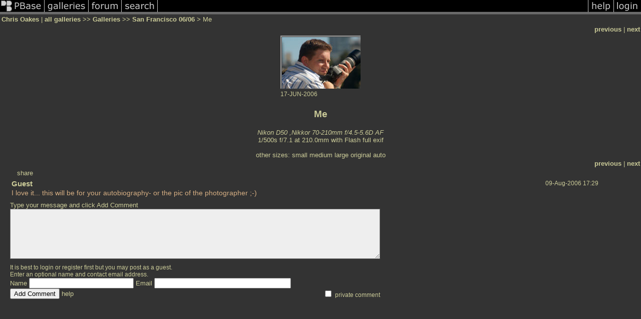

--- FILE ---
content_type: text/html; charset=ISO-8859-1
request_url: https://pbase.com/image/63091044
body_size: 2611
content:
<html lang="en-US"><head>
<title>Me photo - Chris Oakes photos at pbase.com</title>
<link rel="stylesheet" type="text/css" href="https://ap1.pbase.com/styles/gallery2.v4.css">
<link rel="stylesheet" type="text/css" href="https://css.pbase.com/styles/72856.css">
<meta property="og:site_name" content="PBase"/>
<meta property="og:title" content="Me by Chris Oakes"/>
<meta property="og:type" content="photo"/>
<meta property="og:image" content="https://a4.pbase.com/g4/17/628717/3/63091044.JqJNzHxb.jpg"/>
<meta property="og:url" content="https://pbase.com/oakes/image/63091044"/>
<meta property="fb:admins" content="1056217662"/>
<meta property="fb:page_id" content="204057099643592"/>
<meta name="pinterest" content="nopin" />
<script language="JavaScript" type="text/javascript" src="https://ap1.pbase.com/js/jquery-1.9.1.min.js"></script>
<script language="JavaScript" type="text/javascript" src="https://ap1.pbase.com/js/jquery.mobile.custom.min.js"></script>
<script language="JavaScript" type="text/javascript" src="https://ap1.pbase.com/js/ajaxRequestObject.js"></script>
<script language="JavaScript" type="text/javascript" src="https://ap1.pbase.com/js/ajaxVote.v2.js"></script>
<script language="JavaScript" type="text/javascript" src="https://ap1.pbase.com/js/comments.v9.js"></script>
</head><body>
<TABLE border=0 cellspacing=0 cellpadding=0 width="100%"><tr>
<td><A HREF="https://pbase.com" target="_top" title="pbase photos"><IMG src="https://ap1.pbase.com/site/m/3/m_pbase.gif" border=0 alt="photo sharing and upload"></A></td>
<td><A HREF="https://pbase.com/galleries" target="_top" title="recent picture uploads"><IMG src="https://ap1.pbase.com/site/m/3/m_g.gif" border=0 alt="picture albums"></A></td>
<td><A HREF="https://forum.pbase.com" target="_top" title="photography discussion forums"><IMG src="https://ap1.pbase.com/site/m/3/m_f.gif" border=0 alt="photo forums"></A></td>
<td><A HREF="https://pbase.com/search" target="_top" title="pbase photo search"><IMG src="https://ap1.pbase.com/site/m/3/m_s.gif" border=0 alt="search pictures"></A></td>
<td width="100%"><A HREF="https://pbase.com/galleries?view=popular" target="_top" title="popular photos"><IMG src="https://ap1.pbase.com/site/m/3/m_sp.gif" border=0 height="28" width="100%" alt="popular photos"></a></td>

<td><A HREF="https://pbase.com/help" target="_top" title="give me some help"><IMG src="https://ap1.pbase.com/site/m/3/m_h.gif" border=0 alt="photography help"></A></td>
<td><A HREF="https://pbase.com/login" target="_top" title="login to pbase"><IMG src="https://ap1.pbase.com/site/m/3/m_l.gif" border=0 alt="login"></A></td>
</tr></table>
<!-- END menu bar -->

<div id="imagepage" class="imagepage">
<div id="localmenu" class="localmenu">
  <table border=0>
    <tr>
      <td align=left >
      <a href="/oakes/profile" title="goto oakes's profile page">Chris Oakes</a> | 
<span class="treepath">
      <a href="/oakes" title="view all of oakes's galleries">all galleries</a> >> 
<a href="/oakes/root"> Galleries</a> >>
 
      <a href="/oakes/san_fran_0606&page=2" title="view thumbnails">San Francisco 06/06</a> > 
      Me
</span>
      </td>
    </tr>
  </table>
</div>

<div id="slideshow" class="slideshow">
<table border=0 cellspacing=1 width="100%" >
<tr> <TD width="100%" nowrap>
<a href="/oakes/image/63091042" class="prev_link" title="&larr; on keyboard">previous</a>
 | <a href="/oakes/image/63091043" class="next_link" title="&rarr; on keyboard">next</a>
    </td>
  </tr>
</table>
</div>


<!-- BEGIN image table -->
<div id="image" class="image">
<table width=0 border=0 align="center" class="imagetable">
<TR><TD colspan=2>
<div id="imgdiv" class="" style="position:relative; width:160px; padding-bottom:106px; height:0; overflow:hidden; background:inherit;">
  <a href="/oakes/san_fran_0606&page=2" >
    <IMG  class="display auto-size" src="https://a4.pbase.com/t1/17/628717/4/63091044.JqJNzHxb.jpg" imgsize="small" imgx="160" imgy="106" border=0 ALT="Me">
  </a>
</div>
</TD></TR>
<TR><TD align="left" valign=top>
<span class=date>17-JUN-2006</span>
</TD>
<TD align="right"><span class=artist></span> </TD>
</TR></table>
</div>
<!-- END image table -->

<div id="imageinfo" class="imageinfo">
  <h3 class="title"><span class="title">Me</span>
</h3>  <div id="techinfo" class="techinfo">
    <span class="camera"><a href="/cameras/nikon/d50">Nikon D50</a>
,<a href="/cameras/nikon/70-210_45-56_afd">Nikkor 70-210mm f/4.5-5.6D AF</a>
</span><br>
    <span class="exif">1/500s f/7.1 at 210.0mm  with Flash
      <a href="/oakes/image/63091044&amp;exif=Y" rel="nofollow">full exif</a>
    </span>
    <br>
  </div>

  <div id="othersizes" class="othersizes">
  <br>
  <span class="othersizes">other sizes: 
    <a href="/oakes/image/63091044/small" title="160 x 106 pixels " rel="nofollow" imgurl="https://a4.pbase.com/t1/17/628717/4/63091044.JqJNzHxb.jpg" imgx="160" imgy="106" imgsize="small">small</a> 
    <a href="/oakes/image/63091044/medium" title="400 x 266 pixels " rel="nofollow" imgurl="https://a4.pbase.com/g4/17/628717/3/63091044.JqJNzHxb.jpg" imgx="400" imgy="266" imgsize="medium">medium</a> 
    <a href="/oakes/image/63091044/large" title="800 x 532 pixels " rel="nofollow" imgurl="https://a4.pbase.com/g4/17/628717/2/63091044.JqJNzHxb.jpg" imgx="800" imgy="532" imgsize="large">large</a> 
    <a href="/oakes/image/63091044/original" title="812 x 540 pixels " rel="nofollow" imgurl="https://a4.pbase.com/o4/17/628717/1/63091044.qadakEVi.a_sf_pbase17a_chris_camera.jpg" imgx="812" imgy="540" imgsize="original">original</a> 
    <a href="#" title="Fit image to my window" rel="nofollow" id="auto_size" auto_size="Y" imgsize="auto">auto</a> 
  </span>
  <BR>
  </div>

<div id="slideshow" class="slideshow">
<table border=0 cellspacing=1 width="100%" >
<tr> <TD width="100%" nowrap>
<a href="/oakes/image/63091042" class="prev_link" title="&larr; on keyboard">previous</a>
 | <a href="/oakes/image/63091043" class="next_link" title="&rarr; on keyboard">next</a>
    </td>
  </tr>
</table>
</div>


</div>

<table border=0 cellspacing=0 cellpadding=2 width="95%" align=center >
<tr>
<td nowrap>

<span id="socialSharing">
  
  <a id="share" href="#" url="https://pbase.com/oakes/image/63091044" rel="nofollow">share</a>
  <span id="socialSharingButtons" switch="off" style="display: none;"></span>
</span>
</td></tr></table>
<A name="comment_list" id="comment_list"></A>
<DIV class="comment_section">
<div id="commententry" style="display:none;">
  <FORM name="add_comment" action="/oakes/image/63091044" method="POST" enctype="application/x-www-form-urlencoded">
  <table border=0 cellpadding=0 cellspacing=0>
    <tr><td colspan=2>Type your message and click Add Comment</td></tr>
    <tr>
    <td colspan=2 class="message_body">
      <textarea  name="message" rows="6" cols="90"></textarea>
    </td>
    </tr>
    <tr><td colspan=2><span class="small">
It is best to <a href="/login">login</a> or <a href="/register">register</a> first but you may post as a guest.<br>
Enter an optional name and contact email address.
    <span style="display:none;">Name <input type="text" name="comtitle" size=12 maxlength=24></span>
    </td></tr>
    <tr><td colspan=2>
Name <input type="text" name="guest_name" size=24 maxlength=32>
 Email <input type="text" name="guest_email" size=32 maxlength=64>
    </td></tr>
    <tr><td>
      <input type="submit" name="submit" value="Add Comment">
      <a href="/help/comments">help</a>
    </td>
    <td nowrap align="right">
      <input type="checkbox" name="private_flag" value="Y"> <span class="small">private comment</span>
    </td>
    </tr>
  </table>

  <input type="hidden" name="code" value="1">
  <input type="hidden" name="id" value="63091044">
  <input type="hidden" name="key" value="aa023blgw7Hbw2huL9M4FcmM">
  </FORM>
</div>
<div id="commentlist">
  <div class="comment"><table class="comment" border=0 cellspacing=0 cellpadding=0 style="table-layout:fixed;"><tr class="head"><td style="width:40%; word-wrap:break-word;" class="from">Guest
      </td><td style="word-wrap:normal;" class="commands"></td><td align="right" style="width:20%; word-wrap:normal;" class="date">09-Aug-2006 17:29</td></tr><tr class="body"><td colspan="3" style="display:table-cell;" class="message_body">I love it... this will be for your autobiography- or the pic of the photographer ;-)</td></tr></table></div>
</div>
<div id="commententry" style="">
  <FORM name="add_comment" action="/oakes/image/63091044" method="POST" enctype="application/x-www-form-urlencoded">
  <table border=0 cellpadding=0 cellspacing=0>
    <tr><td colspan=2>Type your message and click Add Comment</td></tr>
    <tr>
    <td colspan=2 class="message_body">
      <textarea  name="message" rows="6" cols="90"></textarea>
    </td>
    </tr>
    <tr><td colspan=2><span class="small">
It is best to <a href="/login">login</a> or <a href="/register">register</a> first but you may post as a guest.<br>
Enter an optional name and contact email address.
    <span style="display:none;">Name <input type="text" name="comtitle" size=12 maxlength=24></span>
    </td></tr>
    <tr><td colspan=2>
Name <input type="text" name="guest_name" size=24 maxlength=32>
 Email <input type="text" name="guest_email" size=32 maxlength=64>
    </td></tr>
    <tr><td>
      <input type="submit" name="submit" value="Add Comment">
      <a href="/help/comments">help</a>
    </td>
    <td nowrap align="right">
      <input type="checkbox" name="private_flag" value="Y"> <span class="small">private comment</span>
    </td>
    </tr>
  </table>

  <input type="hidden" name="code" value="1">
  <input type="hidden" name="id" value="63091044">
  <input type="hidden" name="key" value="aa023blgw7Hbw2huL9M4FcmM">
  </FORM>
</div>
</DIV>
</div>
<script src="https://ap1.pbase.com/js/jquery_form.js" type="text/javascript"></script>
<script src="https://ap1.pbase.com/js/social.js"></script>

</body>
</html>

--- FILE ---
content_type: text/css
request_url: https://css.pbase.com/styles/72856.css
body_size: 728
content:
/* oakes1 stylesheet */

.caption {
  font-size : 10pt;
  color : #999999;
  font-style : italic;
}

BODY{

background : #333333;
margin-top: 0px; 
scrollbar-face-color: #666666;
scrollbar-shadow-color: #000000;
scrollbar-highlight-color: #dddddd;
scrollbar-3dlight-color: #ffffff;
scrollbar-darkshadow-color: #000000;
scrollbar-track-color: #000000;
scrollbar-arrow-color: #ffcc00;
}

img{
border: 1px Black

}


.message_body 
{
background-color: #333333;
color: #d5ae83; 
padding-bottom:    10px; 
}

DIV,TH,TR,TABLE,FONT,LI,UL,FORM,
BLOCKQUOTE,P,B,I,H1,H2,H3,H4,H5,FONT, CENTER
{
  font-family: verdana, arial, sans-serif;
  font-size: 10pt; 
  color: #cccc99;
}

font
{ 
  color: #CCCC99;   letter-spacing: 2px; font-size: 8pt;
}

h2
{ 
  font-size:         12pt;
  font-weight:      normal; 
  text-align:       right;
  letter-spacing:     8px; 
  padding-top:       5px;
  padding-bottom:    5px; 
  margin-left:      -10px;
  margin-right:       0px; 
  background-color: black;
  color:  #cccccc;
}


TEXTAREA 
{
  background-color: #EEEEEE; 
  font-family: times new roman;
  color: #999999; 
  scrollbar-base-color: gray;
  scrollbar-3dlight-color: black; 
  scrollbar-highlight-color: none;
 } 

A, TD.A, A:link 
{
  color:           #cccc99; 
  text-decoration: none;
}
A:hover  { color: #ffff99; text-decoration: underline; }
A:visited { color: #999966; } 
A:active { color : #000000; }


TD
{
background-color: none;
}

IMG.thumbnail
{
background-color: black;
vertical-align: middle;
horizontal-align: middle;
}

TD.thumbnail 
{
background-color: black;
padding: 5px; 
vertical-align: middle;
horizontal-align: middle;
width: 200px;
}



.display
{ 
border: 3px RIDGE #999999;
background-color: black;
}


BODY { margin-top: 0px; top: 0px; }
BODY TABLE A IMG { display: inline; }
HR { position: relative; }


BODY { margin-top: 0px; top: 0px; }
BODY TABLE A IMG { display: inline; }
HR { position: relative; }
